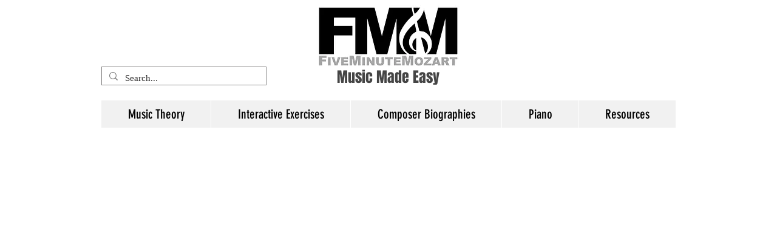

--- FILE ---
content_type: text/html; charset=utf-8
request_url: https://www.google.com/recaptcha/api2/aframe
body_size: 268
content:
<!DOCTYPE HTML><html><head><meta http-equiv="content-type" content="text/html; charset=UTF-8"></head><body><script nonce="2yRP-O_Q-r-OZVg8bjSZ3w">/** Anti-fraud and anti-abuse applications only. See google.com/recaptcha */ try{var clients={'sodar':'https://pagead2.googlesyndication.com/pagead/sodar?'};window.addEventListener("message",function(a){try{if(a.source===window.parent){var b=JSON.parse(a.data);var c=clients[b['id']];if(c){var d=document.createElement('img');d.src=c+b['params']+'&rc='+(localStorage.getItem("rc::a")?sessionStorage.getItem("rc::b"):"");window.document.body.appendChild(d);sessionStorage.setItem("rc::e",parseInt(sessionStorage.getItem("rc::e")||0)+1);localStorage.setItem("rc::h",'1768700909635');}}}catch(b){}});window.parent.postMessage("_grecaptcha_ready", "*");}catch(b){}</script></body></html>